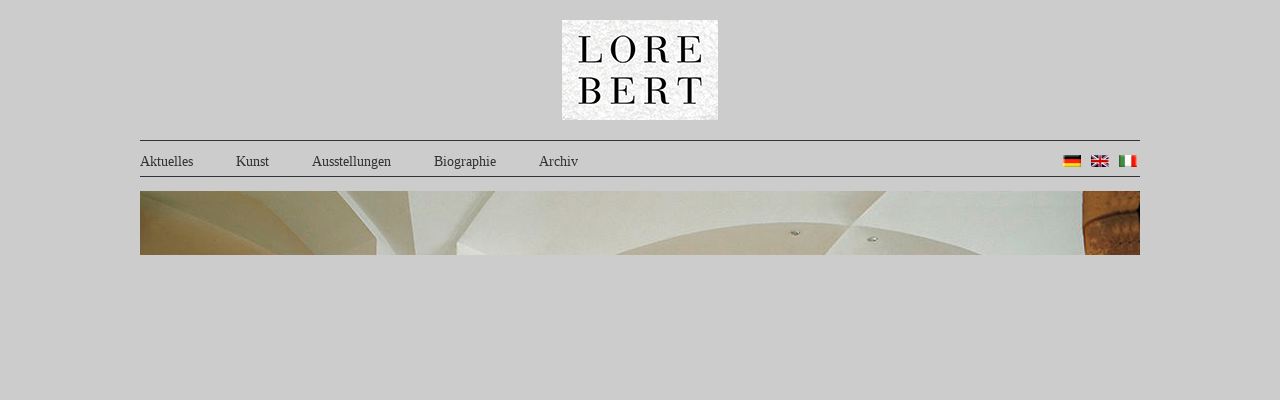

--- FILE ---
content_type: text/html
request_url: https://lore-bert.com/ht/lb-6487.html
body_size: 1563
content:
<style>
 #nav li.preamble { margin:0 1em 0 0; }
</style>




<!DOCTYPE html PUBLIC "-//W3C//DTD XHTML 1.0 Transitional//EN" "http://www.w3.org/TR/xhtml1/DTD/xhtml1-transitional.dtd">
<html xmlns="http://www.w3.org/1999/xhtml" lang="de-de" xml:lang="de-de">
<head>
 <meta http-equiv="content-type" content="text/html; charset=utf-8" />	
 <meta name="robots" content="index, follow" />	
 <meta name="keywords" content="" />	
 <meta name="description" content="" />	
 <meta name="generator" content="Joomla! 1.5 - Open Source Content Management" />
 <title>STARTSEITE</title>
 <link href="/rss/lb-6488.xml" rel="alternate" type="application/rss+xml" title="RSS 2.0" />
 <link href="/atom/lb-6489.xml" rel="alternate" type="application/atom+xml" title="Atom 1.0" />
 <link rel="stylesheet" href="/css/lb-0005.jquery.fancybox-1.3.1.css" type="text/css" />
 <link rel="stylesheet" href="/css/lb-0014.mod_jflanguageselection.css" type="text/css" />
 <script type="text/javascript" src="/js/lb-0015.mootools.js"></script> 
 <script type="text/javascript" src="/js/lb-0016.caption.js"></script> 
 <script type="text/javascript" src="/js/lb-0017.jquery-1.4.2.min.js"></script> 
 <script type="text/javascript" src="/js/lb-0018.jquery.fancybox-1.3.1.pack.js"></script>
 <script type="text/javascript"> 
<!--//--><![CDATA[//><!-- 
jQuery.noConflict(); 
jQuery(document).ready(function() { 
jQuery("a.modal").fancybox({'hideOnContentClick':'1','overlayShow':'false','transitionIn':'swing','transitionOut':'swing','speedIn':'200','speedOut':'200'}); 
}); 
//--><!]]> 
 </script>
 <script type="text/javascript" src="/js/lb-0019.ieHover.js"></script><link href="/css/lb-0020.mg_menu.css" rel="stylesheet" type="text/css" />
<link rel="stylesheet" href="/css/lb-0021.template.css" type="text/css" />	
<link rel="stylesheet" href="/css/lb-0024.editor.css" type="text/css" />	
<link rel="stylesheet" href="/css/lb-0005.jquery.fancybox-1.3.1.css" />
 <!--[if lt IE6]>	
 <link rel="stylesheet" href="/css/lb-0025.ie5.css" type="text/css" />	
 <![endif]-->	
 <!--[if !IE 7]>	
 <style type="text/css">	
 #wrap {display:table;height:100%}	
 </style>	
<![endif]-->
<body>
<div id="wrapper">
 <div id="main_header"><a href="/ht/lb-6487.html" id="main_header_link"></a></div>
 <div id="main_menu"> <div class="moduletable">
 <ul id="nav">
<li class="off">
<a class="top" href="/ht/lb-0106.html">Aktuelles</a><ul>
</ul></li>
<li class="off">
<a class="top" href="/ht/lb-0119.html">Kunst</a><ul>
</ul></li>
<li class="off">
<a class="top" href="/ht/lb-0148.html">Ausstellungen</a><ul>
</ul></li>
<li class="off">
<a class="top" href="/ht/lb-0155.html">Biographie</a><ul>
</ul></li>
<li class="off"><a href="/ht/lb-0113.html">Archiv</a></li>
</ul> </div>
 <div class="moduletable">
 <div id="jflanguageselection"><div class="rawimages"><span id="active_language"><a href="/ht/lb-6487.html"><img src="/img/lb-0171.de.gif" alt="Deutsch (DE-CH-AT)" title="Deutsch (DE-CH-AT)" /></a></span>
 <span><a href="/ht/lb-0000.html"><img src="/img/lb-0172.en.gif" alt="English (United Kingdom)" title="English (United Kingdom)" /></a></span>
 <span><a href="/ht/lb-6491.html"><img src="/img/lb-0241.it.gif" alt="Italian" title="Italian" /></a></span></div></div><!--JoomFish V2.2.3 (Feng Huang)-->
<!-- &copy; 2003-2012 Think Network, released under the GPL. -->
<!-- More information: at http://www.joomfish.net -->
 </div>
 </div>
<!-- <div id="sub_menu"></div> -->
 <div id="main_container">
 <div id="content">
<div class="blog_home">
 <div class="leading_home">
<p><a href="/ht/lb-0106.html"><img src="/img/lb-6468.lb_98047_chemnitz.jpg" border="0" /></a></p>
 </div>
 <span class="leading_separator_home">&nbsp;</span>
 </div>
 </div>
 </div>
 </div>
<div id="footer">
 <div class="moduletable"><ul class="menu" id="Impressum"> 
 <li><a href="/ht/lb-0243.html">Impressum</a><li><a href="/ht/lb-0105.html">Kontakt/Datenschutz</a>	
</ul></div>
 <span class="copyrigth">Copyright Galerie van der Koelen - All images and texts used on this website are copyrighted</span></div>
</body>
</html>


--- FILE ---
content_type: text/css
request_url: https://lore-bert.com/css/lb-0020.mg_menu.css
body_size: 1908
content:
#nav {
	position: relative;
	height: 15px;
	width: 1000px;
	padding:10px 0 10px 10px;
	margin:0px;
	border-top:solid 1px #333333;
	border-bottom:solid 1px #333333;
}
	
#nav li {
    float: left;
	list-style:none;
	margin:0 43px 0 0;
	padding:0;
	font-size:14px;
	height:30px;
}

/*root menu item - inactive*/
#nav li a:visited, #nav li a:link {
    padding: 0;
	margin: 0 0 0 0;
    text-decoration: none;
    color: #333333;
    display: block;
	z-index:900;

}

/*root menu item - active*/
#nav li a:hover, #nav li a:active, #nav li.on a {
    text-decoration: none;
    color: #F00;
}
  
/*submenu block - if parent menu inactive and not hovered*/  
#nav li ul {
	font-size:14px;
    margin: 0;
	padding: 10px 0 10px 0px;
    position: absolute;
    display: none;
    left: 0;
	width: 1000px; 
	border-bottom:solid 1px #333333; 
	border-top:solid 1px #333333; 

}
  
/*
submenu block - if parent menu hovered
#nav li:hover ul, #nav li.over ul {
	font-size:14px;
    position: absolute;
    display: none;
	top: 35px;
	height:15px;
	padding:8px 0 12px 0px;
	margin: 0;
	border-bottom:solid 1px #333333;
    z-index: 600;
	background:#CCCCCC;
}
*/

/*submenu block - if parent menu active*/
#nav li:active ul {
	font-size:14px;
    position: absolute;
    display: none;
	top: 35px;
	height:15px;
	padding:8px 0 12px 0px;
	margin: 0;
	border-bottom:solid 1px #333333;
    z-index: 600;
	background:#CCCCCC;
}

/*submenu block - if parent menu selected*/  
#nav li.on ul {
    position: absolute;
	font-size:14px;
    display: block;
	top:35px;
	height:15px;
	padding:8px 0 12px 0px;
	margin: 0;
    z-index: 500;
	background:#CCCCCC;
}
  
/*submenu item - inactive*/
#nav li ul li a:visited, #nav li ul li a:link {
	font-size:14px;
    padding:0;
	margin: 0;
    text-decoration: none;
    color: #333333;
    line-height: 20px;
}

/*submenu item - active*/
#nav li ul li a:active, #nav li ul li a:hover, #nav li.on ul li.on a {
	font-size:14px;
    text-decoration: none;
    color: #F00;
}


--- FILE ---
content_type: text/css
request_url: https://lore-bert.com/css/lb-0021.template.css
body_size: 5247
content:
@charset "UTF-8";
/* CSS Document */

/* ---------------- Opera Fix for footer ---------------- */

body:before {
	content:"";
	height:100%;
	float:left;
	width:0;
	margin-top:-32767px;
}

/* ---------------- font reset ---------------------- */

body{
	font-size:100%;
}

html>body{
	font-size:14px;
	line-height:22px;
	font-family: times, minion, serif;
}

/* ---------------- Website ---------------- */

html, body{
	height:100%;
	margin: 0;
	padding: 0;
	background:#cccccc;
}

p {
	line-heigth:22px;
}
br { line-height:22px;
}

h1, h2, h3 {
margin-top:0px;
}

body{
	font-family: times, minion, serif;
	color:#333333;
}

    
a:link, a:visited {
	text-decoration: none;
    color: #333333;
}

a:active, a:hover {
	text-decoration: none;
    color: #F00;
}

#wrapper{
        width: 1000px;
	min-height: 100%;
	margin: 0 auto;
	overflow:visible;
	padding:0 25px 0 25px;
}

#main_header_link{
	background:url(/img/lb-0022.lore_bert_logo-156x100.png) no-repeat center;
	width:156px;
	height:100px;
	display:block;
	padding:0;	
	margin: 20px auto;
}
#main_header{
	width:1000px;
	height:120px;
	display:block;
	padding:0;	
}

#main_menu{
	width: 1000px;
	display:block;
	padding:0 0 0 0;

}


#nav {
  border-bottom-color:#333333;
  border-bottom-style:solid;
  border-bottom-width:1px;
  border-top-color:#333333;
  border-top-style:solid;
  border-top-width:1px;
  height:15px;
  margin:0;
  padding:10px 0px 10px 0;
  position:relative;
  width:1000px;
}



#main_container{
/*  background:#FF0;  */
	width:1000px;
	padding:0 0 50px 0;
}




/* ------------------ Seiteninhalt ------------------ */

#content{
/*	background:#F00; */
	width:1000px;
	display:block;
	padding:0;	
}

#page{
	padding:0;
	margin-bottom:100px;
}

#footer{
	position:relative;
	margin:-100px auto;
	padding: 10px 25px 0 25px;
        width: 1000px;
	height:100px;
    clear:both;
}

.moduletable_artist_sel{
	margin:0;
	padding:0;
}

.menu_artists_sel{
	margin:0px;
	padding:16px 0 0 0;
	font-size:14px;
}

.menu_artists_sel li{
	display:block;
	list-style:none;
	margin:0 0 12px 0;
	padding:0;
}

.menu_artists_sel li a:visited,
.menu_artists_sel li a:link {
    padding: 0;
	margin: 0 0 0 0;
    text-decoration: none;
    color: #333333;
}

/*root menu item - active*/
.menu_artists_sel li a:hover,
.menu_artists_sel li a:active {
    text-decoration: none;
    color: #F00;
}
/* ------------------ kuenstler Menu ------------------ */

#sub_menu{
	width:1000px;
	display:inherit;
	padding:0 0 30px 0;	
}

#main_container .moduletable_subMenu h3{
	padding:0;
	font-size:18px;
}

#main_container .moduletable_subMenu{
	padding: 0 0 25px 0;
} 

#main_container h3 {
	padding:0;
	font-size:18px;
}

#mainlevel {
	position: relative;
	height: 15px;
	width: 1000px;
	padding:10px 0 10px 0px;
	margin:0px;
	border-top:solid 1px #333333;
	border-bottom:solid 1px #333333;
}

#mainlevel li {
    float: left;
	list-style:none;
	margin:0 43px 0 0;
	padding:0;
	font-size:18px;
	height:30px;
}

.mainlevel:link,
.mainlevel:visited {
    text-decoration: none;
    color: #333333;
}

.mainlevel:hover,
.mainlevel:active {
    text-decoration: none;
    color: #cccccc;
}

#active_menu {
    text-decoration: none;
    color: #333333;
}

/* ------------------ kuenstler Menu ------------------ */

.menu {
	position: relative;
	height: 15px;
	width: 1000px;
	padding:10px 0 10px 0px;
	margin:0px;
	border-top:solid 1px #333333;
	border-bottom:solid 1px #333333;
}

.menu li {
    float: left;
	list-style:none;
	margin:0 43px 0 0;
	padding:0;
	font-size:14px;
	height:30px;
}

.menu a:link,
.menu a:visited {
    text-decoration: none;
    color: #333333;
}

.menu a:hover,
.menu a:active {
    text-decoration: none;
    color: #F00;
}

#current a {
    text-decoration: none;
    color: #f00;
}


#tip7-title {
	position: absolute;
	top: -30px;
	right: 200;
	width: 200px;
	height: 30px;
	z-index: 1103;
	display: block;
	background-color:#FFF;
}

.leading_separator {
	display:block;
	width:1000px;
}

#page {
  padding: 0;
}

.buttonheading {
  width:1000px;
  height:40px;
  display:block;
}

.blog_home {
	margin-top:0px;
	margin-bottom:20px;
}

.blog {
	margin-top:80px;
	margin-bottom:50px;

}

#main_container .moduletable_subMenu {
  padding:0;
  margin-top:80px;
}

element.style {
  height:780px;
  width:1000px;

}
.lof-articlessroller {
  position:relative;
    margin-top:20px;
}
.lof-articlessroller .lof-inner {
  border:0;
  height:auto;
  margin:0;
  padding:0;
  position:relative;
  width:220px;
}

.lof-articlessroller .lof-bottom .lof-navigator-outer {
  bottom:70px;
  position:absolute;
  right:0;
}

.copyrigth {
	float:right;
	font-size:10px;
	margin-top:5px;
}

.moduletable_NER {
	margin-top:80px;
}

.headline{
	font-size:14px;
	font-weight:bold;
}

.subline{
	font-size:11px;
	color:#f39200;
}

.list{
	list-style-image:url(/img/lb-0023.disc.png);
	padding:0;
}


#jflanguageselection {
  position:relative;	
  float:right;
  margin:-28px 0 10px 5px;
  z-index:6;
}

--- FILE ---
content_type: text/css
request_url: https://lore-bert.com/css/lb-0024.editor.css
body_size: 399
content:
@charset "UTF-8";
/* CSS Document */

.text{
	margin:0 50px 10px 20px;
	heigth:auto;
	float:left;
	display:block;
}
.bild {
    margin:0 20px 20px 0;
	float:left;
	display:block;
	min-width:250px;
	min-height:250px;
}

.headline{
	font-size:14px;
	font-weight:bold;
}

.subline{
	font-size:11px;
	color:#f39200;
}

.list{
	list-style-image:url(/img/lb-0023.disc.png);
	padding:0;
}

.video_playlist{
	float:left;
	width:290px;
	height:300px;
	margin:20px;
}